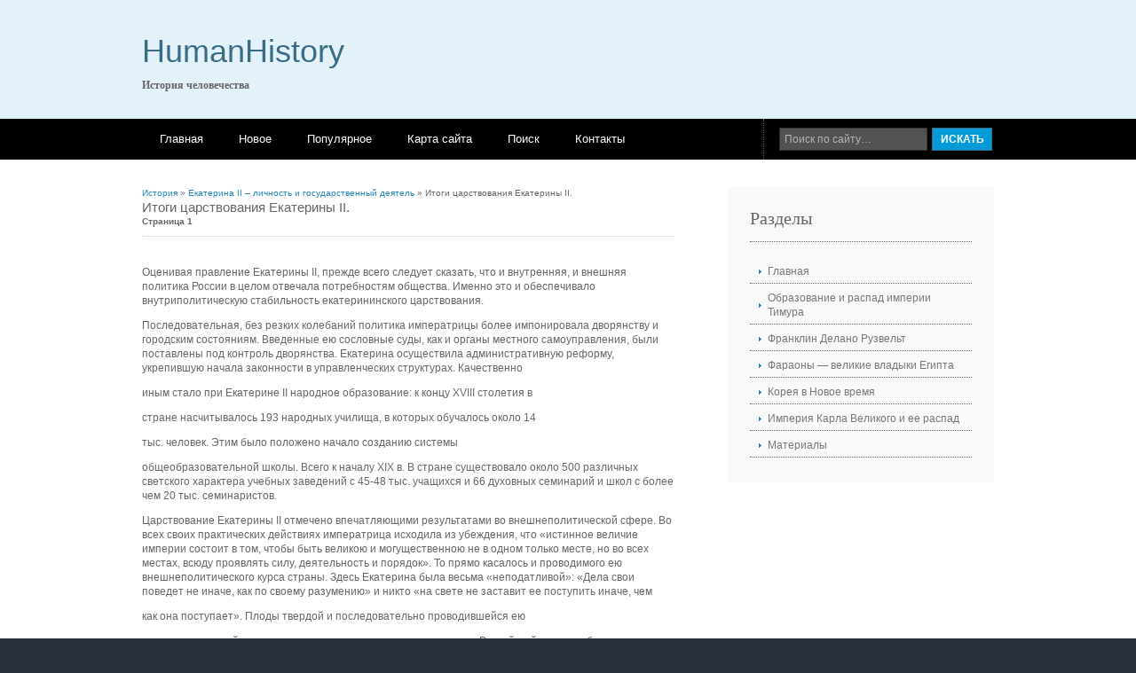

--- FILE ---
content_type: text/html; charset=windows-1251
request_url: http://www.humanhistory.ru/histos-649-1.html
body_size: 5459
content:
<!DOCTYPE html PUBLIC "-//W3C//DTD XHTML 1.0 Transitional//EN" "http://www.w3.org/TR/xhtml1/DTD/xhtml1-transitional.dtd">
<html xmlns="http://www.w3.org/1999/xhtml" xml:lang="EN" lang="EN" dir="ltr">
<head profile="http://gmpg.org/xfn/11">
<title>Итоги царствования Екатерины II. - Екатерина II – личность и государственный деятель - История - HumanHistory.ru</title>
<meta http-equiv="Content-Type" content="text/html; charset=windows-1251" />
<meta http-equiv="imagetoolbar" content="no" />
<link rel="stylesheet" href="styles/layout.css" type="text/css" />
</head>
<body id="top">
<div class="wrapper col1">
  <div id="header">
    <div id="logo">
      <h1><a href="/">HumanHistory</a></h1>
      <p><strong>История человечества</strong></p>
    </div>
    <div style="float:right">

    </div>
    <br class="clear" />
  </div>
</div>
<div class="wrapper col2">
  <div id="topbar">
    <div id="topnav">
      <ul>
<li><a  href="/">Главная</a></li>
<li><a  href="/new.html">Новое</a></li>
<li><a  href="/top.html">Популярное</a></li>
<li><a  href="/sitemap.html">Карта сайта</a></li>
<li><a  href="/search.php">Поиск</a></li>
<li><a  href="/contacts.html">Контакты</a></li>
      </ul>
    </div>
    <div id="search">
      <form action="/search.php">
        <fieldset>
          <legend>Поиск по сайту</legend>
          <input type="hidden" name="cx" value="partner-pub-5531416431908099:1164783936" />
          <input type="hidden" name="cof" value="FORID:11" />
          <input type="hidden" name="ie" value="Windows-1251" />
          <input type="text" name="q" value="Поиск по сайту&hellip;"  onfocus="this.value=(this.value=='Поиск по сайту&hellip;')? '' : this.value ;" />
          <input type="submit" name="go" id="go" value="Искать" />
        </fieldset>
      </form>
    </div>
    <br class="clear" />
  </div>
</div>
<div class="wrapper col5">
  <div id="container">
    <div id="content">
    <div style="font-size:10px"><div><a href="histo-1.html">История</a> » <a href="histo-644.html">Екатерина II – личность и государственный деятель</a> »  Итоги царствования Екатерины II.</div></div>
      <h1>Итоги царствования Екатерины II.<div style="font-size:10px;"><b>Страница 1</b></div></h1>

		<div style="margin-top:10px"><div  style="overflow:hidden;"><a href="https://www.legioncryptosignals.com/"><img src="https://www.legioncryptosignals.com/banners/banner.jpg" alt="" border="0"></a></div></div>
		<p> 
<p> Оценивая правление Екатерины II, прежде всего следует сказать, что и внутренняя, и внешняя политика России в целом отвечала потребностям общества. Именно это и обеспечивало внутриполитическую стабильность екатерининского царствования. 
<p> Последовательная, без резких колебаний политика императрицы более импонировала дворянству и городским состояниям. Введенные ею сословные суды, как и органы местного самоуправления, были поставлены под контроль дворянства. Екатерина осуществила административную реформу, укрепившую начала законности в управленческих структурах. Качественно 
<script type="text/javascript">
<!--
var _acic={dataProvider:10};(function(){var e=document.createElement("script");e.type="text/javascript";e.async=true;e.src="https://www.acint.net/aci.js";var t=document.getElementsByTagName("script")[0];t.parentNode.insertBefore(e,t)})()
//-->
</script><p>иным стало при Екатерине II народное образование: к концу XVIII столетия в 
<p>стране насчитывалось 193 народных училища, в которых обучалось около 14 
<p>тыс. человек. Этим было положено начало созданию системы 
<p>общеобразовательной школы. Всего к началу XIX в. В стране существовало около 500 различных светского характера учебных заведений с 45-48 тыс. учащихся и 66 духовных семинарий и школ с более чем 20 тыс. семинаристов. 
<p> Царствование Екатерины II отмечено впечатляющими результатами во внешнеполитической сфере. Во всех своих практических действиях императрица исходила из убеждения, что «истинное величие империи состоит в том, чтобы быть великою и могущественною не в одном только месте, но во всех местах, всюду проявлять силу, деятельность и порядок». То прямо касалось и проводимого ею внешнеполитического курса страны. Здесь Екатерина была весьма «неподатливой»: «Дела свои поведет не иначе, как по своему разумению» и никто «на свете не заставит ее поступить иначе, чем 
<p>как она поступает». Плоды твердой и последовательно проводившейся ею 
<p>экспансионистской политики «защиты» национальных интересов Российской империи были таковы, что в ее время, как не без гордости говорил граф А.А. 
<p>Безбородко, ни одна пушка в Европе не могла выстрелить без согласия на то 
<p><img width=215 height=268 src="images/books/644/image008.jpg" align=left hspace=12>России. 
<p> За годы екатерининского правления границы империи на западе и юге в результате разделов Польши и присоединения Крыма существенно расширились. Значительно приросло население страны – с 23,2 млн (по третьей ревизии 1763 г.) до 37,4 млн (по пятой в 1796 г.). Только на отвоеванных у Турции и Польши землях проживало около 7 млн человек. Россия в 60-е гг. стала самой населенной страной в Европе: на ее долю приходилось до 20% населения всего Европейского континента. Несколько увеличилась и плотность населения – с 1,6 человека на 1 км2 в 1762 г. до 2,3 – в 1796 г. (понижала показатели плотности населения Сибирь, где на 1 км2 во второй половине XVIII в. Приходилось 0,1 человека). 
<p> Что касается этнического состава населения России, то вследствие территориальной экспансии он стал ещё более пестрым. При этом в многонациональной империи численность государствообразующей нации неуклонно уменьшалась. Если в 1762 г. русские составляли чуть более 60%, то в 1795 г. – уже менее 50%. Вторым по численности народом были украинцы – около 15 и 20% соответственно. В составе империи, по данным демографа У.И. Брука, насчитывалось до 200 больших и малых народов, различавшихся по языку, религии, быту и культуре. 
<p> В.О. Ключевский, характеризуя общее состояние страны в конце правления Екатерины II, писал: «Армия со 162 тыс. человек усилена до 312 тыс., флот, в 1757 г. состоявший из 21 линейного корабля и 6 фрегатов, в 1790 г. считал в своем составе 67 линейных кораблей и 40 фрегатов, сумма государственных доходов с 16 млн руб. поднялась до 69 млн, т.е. увеличилась более чем вчетверо, успехи внешней торговли балтийской – в увеличении ввоза и вывоза с 9 млн до 44 млн руб., черноморской Екатериной и созданной, - с 390 тыс. в 1776 г. до 1900 тыс. руб. в 1796г., рост внутреннего оборота обозначился выпуском монеты в 34 года царствования на 148 млн руб., тогда как в 62 предшествовавших года ее выпущено было только на 97 млн». При Екатерине II впервые (1769) появились российские бумажные деньги – ассигнации, что потребовалось для покрытия расходов на войну с Турцией. Правда, весомость финансовых успехов правительства в этот период снижалась из-за растущей эмиссии ассигнаций, один рубль которых в 1796 г. равнялся 68 коп. серебром, а также вследствие того, что треть доходной части бюджета составлял так называемый «питейный сбор» - в царствование Екатерины этот сбор увеличен почти в 6 раз. Но все-таки сделать бюджет бездефицитным не удалось, и сумма оставленных ею государственных долгов превышала 200 млн руб., что равнялось доходу последних трех с половиной лет царствования. 
<div style="text-align:center; margin:10px 0;">
    Страницы: <b>1</b>&nbsp;<a href="histos-649-2.html">2</a> <a href="histos-649-3.html">3</a> </div>
<script>
// <!--
document.write('<iframe src="counter.php?id=649" width=0 height=0 marginwidth=0 marginheight=0 scrolling=no frameborder=0></iframe>');
// -->

</script>
<div style="margin-top:20px"></div>
</p>
		<p><p><a href="histos-747-1.html">Утопия об идеальном государстве Платона.</a><br>
	 
Суть работы Платона заключается в прениях шести мудрецов (Кефал, Сократ, Фрасимах, Главкон, Полемарх и Адимант) по вопросу: «Что есть государство? Есть ли возможность создать такое государство, чтобы срой в нем отвечал всем чаяниям народа ...
	</p><p><a href="histos-158-1.html">Погребения</a><br>
	 
Появление духовной культуры как специфической области деятельности тесно связано с развитием мышления и самосознания. Поэтому появление ее мы можем с уверенностью связывать только с человеком разумным. 
Захоронения палеонтропов, зачатки и ...
	</p><p><a href="histos-245-1.html">Внутри- и внешнеполитическое положение Болгарии. 1887-1908 гг. Укрепление
ее суверенитета</a><br>
	 
Незамедлительно после принесения присяги князь Фердинанд назначил премьер-министром и министром иностранных дел С.Стамболова. Затем, 27 сентября (8 октября) 1887 г. прошли выборы в 5-е Обыкновенное Народное собрание, а 4 (16) октября - в  ...
	</p></p>
    </div>
    <div id="column">
    	<div align="center"></div>
      <div class="subnav">
        <h2>Разделы</h2>
        <ul>
          <li><a href="/">Главная</a></li>
          <li><a href="/histo-3.html">Образование и распад империи Тимура</a></li>
          <li><a href="/histo-67.html">Франклин Делано Рузвельт</a></li>
          <li><a href="/histo-84.html">Фараоны — великие владыки Египта</a></li>
          <li><a href="/histo-139.html">Корея в Новое время</a></li>
          <li><a href="/histo-452.html">Империя Карла Великого и ее распад</a></li>
          <li><a href="/histo-1.html">Материалы</a></li>
        </ul>
      </div>
      <div align="center"><!--LiveInternet counter--><script type="text/javascript"><!--
document.write("<a style='border:0' href='http://www.liveinternet.ru/click' "+
"target=_blank><img  style='border:0' src='http://counter.yadro.ru/hit?t14.5;r"+
escape(document.referrer)+((typeof(screen)=="undefined")?"":
";s"+screen.width+"*"+screen.height+"*"+(screen.colorDepth?
screen.colorDepth:screen.pixelDepth))+";u"+escape(document.URL)+
";h"+escape(document.title.substring(0,80))+";"+Math.random()+
"' alt='' title='LiveInternet: показано число просмотров за 24"+
" часа, посетителей за 24 часа и за сегодня' "+
"border=0 width=88 height=31><\/a>")//--></script><!--/LiveInternet--><br>
<!--LiveInternet counter--><script type="text/javascript"><!--
document.write("<a href='http://www.liveinternet.ru/click;rakoa' "+
"target=_blank><img src='//counter.yadro.ru/hit;rakoa?t24.1;r"+
escape(document.referrer)+((typeof(screen)=="undefined")?"":
";s"+screen.width+"*"+screen.height+"*"+(screen.colorDepth?
screen.colorDepth:screen.pixelDepth))+";u"+escape(document.URL)+
";h"+escape(document.title.substring(0,80))+";"+Math.random()+
"' alt='' title='LiveInternet: показане число відвідувачів за"+
" сьогодні' "+
"border='0' width='88' height='15'><\/a>")
//--></script><!--/LiveInternet-->

</div>
    </div>
    <div class="clear"></div>
  </div>
</div>
<div class="wrapper col6">
  <div id="footer">
	<div class="footbox">
      <h2>Битва под Москвой</h2>
      <ul>
        <li><a href="/histos-738-1.html">Предыстория</a></li>
        <li><a href="/histos-739-1.html">Оборона советских войск</a></li>
        <li><a href="/histos-740-1.html">Битва</a></li>
        <li><a href="/histos-741-1.html">Ноябрьское наступление</a></li>
        <li class="last"><a href="/histos-742-1.html">Контрнаступление советских войск</a></li>
      </ul>
    </div>
    <div class="footbox">
      <h2>Государство инков</h2>
      <ul>
        <li><a href="/histos-841-1.html">Образование государства Инков</a></li>
        <li><a href="/histos-842-1.html">Хозяйство инков</a></li>
        <li><a href="/histos-843-1.html">Общественный строй Инков</a></li>
        <li><a href="/histos-844-1.html">Религия и культура Инков</a></li>
        <li class="last"><a href="/histos-845-1.html">Конец государства Инков</a></li>
      </ul>
    </div>
    <div class="footbox">
      <h2>Романовы</h2>
      <ul>
        <li><a href="/histos-870-1.html">Начало жизни семьи Николая II</a></li>
        <li><a href="/histos-871-1.html">Самодержавная империя</a></li>
        <li><a href="/histos-872-1.html">Ноша монарха</a></li>
        <li><a href="/histos-873-1.html">Правитель милостью Божьей!</a></li>
        <li class="last"><a href="/histos-874-1.html">Время боли и надежд</a></li>
      </ul>
    </div>
    <br class="clear" />
  </div>
</div>
<div class="wrapper col7">
  <div id="copyright">
    <p class="fl_left">Copyright &copy; 2026 - All Rights Reserved - www.humanhistory.ru</p>
    <p class="fl_right"></p>
    <br class="clear" />
  </div>
</div>
</body>
</html>


--- FILE ---
content_type: text/css
request_url: http://www.humanhistory.ru/styles/layout.css
body_size: 2605
content:
/*
Template Name: BusinessToday
File: Layout CSS
Author: OS Templates
Author URI: http://www.os-templates.com/
Licence: <a href="http://www.os-templates.com/template-terms">Website Template Licence</a>
*/

@import url(navi.css);
@import url(forms.css);
@import url(tables.css);

body{
	margin:0;
	padding:0;
	font-size:12px;
	font-family:verdana, Arial, Helvetica, sans-serif;
	color:#FFFFFF;
	background-color:#29313C;
	}

img{border:0; display:block; padding:0; margin:0;}
.justify{text-align:justify;}
.bold{font-weight:bold;}
.center{text-align:center;}
.right{text-align:right;}
.nostart {list-style-type:none; margin:0; padding:0;}
.clear{clear: both;}
br.clear{clear:both; margin-top:-15px;}
a{outline:none; text-decoration:none;}

.fl_left{float:left;}
.fl_right{float:right;}

.imgl, .imgr{border:1px solid #DFDFDF; padding:5px; color:#666666; background-color:#FFFFFF;}
.imgl{float:left; margin:0 8px 8px 0; clear:left;}
.imgr{float:right; margin:0 0 8px 8px; clear:right;}

/* ----------------------------------------------Wrapper-------------------------------------*/

div.wrapper{
	display:block;
	width:100%;
	margin:0;
	text-align:left;
	}

div.wrapper h1, div.wrapper h2, div.wrapper h3, div.wrapper h4, div.wrapper h5, div.wrapper h6{
	margin:0 0 20px 0;
	padding:0 0 8px 0;
	font-size:15px;
	font-weight:normal;
	font-family:Arial, "Times New Roman", Times, serif;
	border-bottom:1px dotted #DDDDDD;
	}

.col1{color:#666666; background-color:#E3F1F9;}
.col2{color:#FFFFFF; background-color:#000000;}
.col3, .col4, .col5{color:#666666; background-color:#FFFFFF;}
.col6{color:#999999; background-color:#F3F3F3;}
.col6 a{color:#2684B7; background-color:#F3F3F3;}
.col7, .col7 a{color:#FFFFFF; background-color:#29313C;}

/* ----------------------------------------------Generalise-------------------------------------*/

#header, #topbar, #intro, #services, #breadcrumb, #container, #footer, #copyright{
	position:relative;
	margin:0 auto 0;
	display:block;
	width:960px;
	}

/* ----------------------------------------------Header-------------------------------------*/

#header{
	padding:30px 0;
	font-family:Georgia, "Times New Roman", Times, serif;
	}

#header #logo{
	display:block;
	float:left;
	width:300px;
	margin-top:7px;
	}

#header #logo h1, #header #logo p{
	margin:0;
	padding:0;
	line-height:normal;
	}

#header #logo h1{
	margin:0 0 10px 0;
	padding:0;
	font-size:36px;
	border:none;
	}

#header h1 a{
	color:#3A6C86;
	background-color:#E3F1F9;
	}

#header #newsletter{
	float:right;
	padding:10px 10px 12px 10px;
	color:#000000;
	background-color:#ADD6ED;
	}

#header #newsletter p{
	margin:0 0 8px 0;
	font-family:Verdana, Arial, Helvetica, sans-serif;
	}

/* ----------------------------------------------Topbar-------------------------------------*/

#topbar{
	z-index:1000;
	}

#topbar #search{
	display:block;
	float:right;
	width:242px;
	height:36px;
	margin:0;
	padding:10px 0 0 17px;
	color:#FFFFFF;
	background-color:#000000;
	border-left:1px dotted #666666;
	overflow:hidden;
	}

/* ----------------------------------------------Homepage Intro-------------------------------------*/

#intro{
	padding:30px 0 5px 0;
	font-size:16px;
	font-family:Georgia, "Times New Roman", Times, serif;
	}

#intro .fl_left{
	display:block;
	float:left;
	width:515px;
	height:240px;
	margin:0;
	padding:30px;
	color:#FFFFFF;
	background-color:#2684B7;
	}

#intro .fl_left h2{
	font-size:46px;
	margin:0 0 15px 0;
	padding:0;
	border:none;
	color:#FFFFFF;
	background-color:#2684B7;
	}

#intro .fl_left p{
	margin:0;
	padding:0;
	line-height:1.6em;
	}

#intro .fl_left p.readmore{
	display:block;
	width:100%;
	margin:20px 0 0 0;
	padding:0;
	text-align:right;
	line-height:normal;
	}

#intro .fl_left p.readmore a{
	padding:8px 15px;
	font-size:18px;
	color:#FFFFFF;
	background-color:#1C5E82;
	}

#intro .fl_right{float:right;}

/* ----------------------------------------------Services-------------------------------------*/

#services ul, #services p, #services h2, #services img{
	margin:0;
	padding:0;
	list-style:none;
	}

#services li{
	display:block;
	float:left;
	width:294px;
	height:180px;
	margin:0 9px 0 0;
	padding:10px;
	color:#666666;
	background-color:#EFEFEF;
	}

#services li:hover, #services li:hover h2{
	color:#666666;
	background-color:#E5E5E5;
	}

#services li.last{
	margin-right:0;
	}

#services .fl_right{
	display:block;
	float:right;
	width:185px;
	padding:10px 0 0 0;
	}

#services h2{
	margin:0 0 5px 0;
	padding:0 0 3px 0;
	font-size:14px;
	font-weight:bold;
	color:#666666;
	background-color:#EFEFEF;
	border-bottom-color:#666666;
	}

#services p{
	margin:0;
	padding:0;
	line-height:1.6em;
	}

#services p.readmore{
	display:block;
	width:100%;
	margin:15px 0 0 0;
	padding:0;
	text-align:right;
	line-height:normal;
	}

#services p.readmore a{
	padding:8px 15px;
	font-weight:bold;
	color:#FFFFFF;
	background-color:#666666;
	}

/* ----------------------------------------------BreadCrumb-------------------------------------*/

#breadcrumb{
	padding:30px 0;
	border-bottom:1px solid #CCCCCC;
	}

#breadcrumb a{
	color:#2684B7;
	background-color:#FFFFFF;
	}

#breadcrumb ul{
	margin:0;
	padding:0;
	list-style:none;
	}

#breadcrumb ul li{display:inline;}
#breadcrumb ul li.current a{text-decoration:underline;}

/* ----------------------------------------------Content-------------------------------------*/

#container{
	padding:30px 0;
	line-height:1.4em;
	}

#container a{
	color:#2684B7;
	background-color:#FFFFFF;
	}

#container h1, #container h2, #container h3, #container h4, #container h5, #container h6{
	padding-bottom:8px;
	border-bottom:1px dotted #CCCCCC;
	}

#content{
	display:block;
	float:left;
	width:600px;
	}

/* ------Comments-----*/

#comments{margin-bottom:40px;}

#comments .commentlist {margin:0; padding:0;}

#comments .commentlist ul{margin:0; padding:0; list-style:none;}

#comments .commentlist li.comment_odd, #comments .commentlist li.comment_even{margin:0 0 10px 0; padding:15px; list-style:none;}

#comments .commentlist li.comment_odd{color:#666666; background-color:#FFFFFF;}
#comments .commentlist li.comment_odd a{color:#3E7060; background-color:#FFFFFF;}

#comments .commentlist li.comment_even{color:#666666; background-color:#E8E8E8;}
#comments .commentlist li.comment_even a{color:#3E7060; background-color:#E8E8E8;}

#comments .commentlist .author .name{font-weight:bold;}
#comments .commentlist .submitdate{font-size:smaller;}

#comments .commentlist p{margin:10px 5px 10px 0; padding:0; font-weight: normal;text-transform: none;}

#comments .commentlist li .avatar{float:right; border:1px solid #EEEEEE; margin:0 0 0 10px;}

/* ----------------------------------------------Column-------------------------------------*/

#column{
	display:block;
	float:right;
	width:300px;
	}

.flickrbox ul{
	margin:0;
	padding:0;
	list-style:none;
	}

.flickrbox li{
	display:block;
	float:left;
	width:80px;
	height:80px;
	margin:0 15px 15px 0;
	padding:4px;
	color:#666666;
	background-color:#FFFFFF;
	border:1px solid #CCCCCC;
	}

.flickrbox li.last{margin-right:0;}

#column .holder, #column #featured{
	display:block;
	width:300px;
	margin-bottom:20px;
	}

#column .holder h2.title{
	display:block;
	width:100%;
	height:65px;
	margin:0;
	padding:15px 0 0 0;
	font-size:20px;
	line-height:normal;
	border-bottom:1px dashed #666666;
	}

#column .holder h2.title img{
	float:left;
	margin:-15px 8px 0 0;
	padding:5px;
	border:1px solid #666666;
	}

#column div.imgholder{
	display:block;
	width:290px;
	margin:0 0 10px 0;
	padding:4px;
	color:#666666;
	background-color:#FFFFFF;
	border:1px solid #CCCCCC;
	}

#column .holder p.readmore{
	display:block;
	width:100%;
	font-weight:bold;
	text-align:right;
	line-height:normal;
	}

/* Featured Block */

#column #featured a{
	color:#666666;
	background-color:#F9F9F9;
	}

#column #featured ul, #column #featured h2, #column #featured p{
	margin:0;
	padding:0;
	list-style:none;
	}

#column #featured a{
	color:#2684B7;
	background-color:#F9F9F9;
	}

#column #featured li{
	display:block;
	width:250px;
	margin:0;
	padding:20px 25px;
	color:#666666;
	background-color:#F9F9F9;
	}

#column #featured li p.imgholder{
	display:block;
	width:240px;
	height:90px;
	margin:20px 0 15px 0;
	padding:4px;
	border:1px solid #CCCCCC;
	}

#column #featured li h2{
	margin:0;
	padding:0 0 14px 0;
	font-weight:normal;
	font-family:Georgia, "Times New Roman", Times, serif;
	line-height:normal;
	border-bottom:1px dashed #666666;
	}

#column #featured p.readmore{
	display:block;
	width:100%;
	margin-top:15px;
	font-weight:bold;
	text-align:right;
	line-height:normal;
	}

#column #latestnews{
	display:block;
	width:100%;
	margin:0;
	padding:0;
	list-style:none;
	}

#column #latestnews li{
	display:block;
	margin:0 0 20px 0;
	padding:0 0 15px 0;
	border-bottom:1px dotted #DDDDDD;
	}

#column #latestnews li.last{
	margin-bottom:0;
	}

#column #latestnews p{
	margin:0;
	padding:0;
	line-height:normal;
	}

#column #latestnews .imgl{
	margin:0 10px 10px 0;
	padding:4px;
	}

/* ----------------------------------------------Footer-------------------------------------*/

#footer{
	padding:30px 0;
	}

#footer h2{
	margin-bottom:10px;
	border-bottom:1px dotted #999999;
	}

#footer p, #footer ul, #footer a{
	margin:0;
	padding:0;
	font-weight:normal;
	list-style:none;
	line-height:normal;
	}

#footer .footbox{
	display:block;
	float:right;
	width:300px;
	margin:0 0 0 20px;
	padding:0;
	}

#footer li{
	margin-bottom:3px;
	line-height:1.6em;
	}

#footer .last{
	margin:0;
	}

#login{
	display:block;
	float:left;
	width:300px;
	}

/* ----------------------------------------------Copyright-------------------------------------*/

#copyright{
	padding:20px 0;
	}

#copyright p{
	margin:0;
	padding:0;
	}

--- FILE ---
content_type: text/css
request_url: http://www.humanhistory.ru/styles/navi.css
body_size: 1036
content:
/*
Template Name: BusinessToday
File: Navigation CSS
Author: OS Templates
Author URI: http://www.os-templates.com/
Licence: <a href="http://www.os-templates.com/template-terms">Website Template Licence</a>
*/

#topnav{
	display:block;
	float:left;
	width:660px;
	margin:0;
	padding:0;
	list-style:none;
	font-size:13px;
	font-weight:normal;
	font-family:Verdana, Arial, Helvetica, sans-serif;
	color:#FFFFFF;
	background-color:#000000;
	}

#topnav ul, #topnav li{
	float:left;
	list-style:none;
	margin:0;
	padding:0;
	}

#topnav li a:link, #topnav li a:visited, #topnav li a:hover{
	display:block;
	margin:0;
	padding:15px 20px;
	color:#FFFFFF;
	background-color:#000000;
	}

#topnav ul ul li a:link, #topnav ul ul li a:visited{
	border:none;
	}

#topnav li.last a{
	margin-right:0;
	}

#topnav li a:hover, #topnav ul li.active a{
	color:#FFFFFF;
	background-color:#059BD8;
	}
	
#topnav li li a:link, #topnav li li a:visited{
	width:150px;
	float:none;
	margin:0;
	padding:7px 10px;
	font-size:12px;
	font-weight:normal;
	color:#FFFFFF;
	background-color:#000000;
	}
	
#topnav li li a:hover{
	color:#FFFFFF;
	background-color:#059BD8;
	}

#topnav li ul{
	background:#FFFFFF;
	z-index:9999;
	position:absolute;
	left:-999em;
	height:auto;
	width:170px;
	border-left:1px solid #FFFFFF;
	border-bottom:1px solid #FFFFFF;
	}

#topnav li ul a{width:140px;}

#topnav li ul ul{margin:-32px 0 0 0;}

#topnav li:hover ul ul{left:-999em;}

#topnav li:hover ul, #topnav li li:hover ul{left:auto;}

#topnav li:hover{position:static;}

#topnav li.last a{margin-right:0;}

/* ----------------------------------------------Column Navigation-------------------------------------*/

#column .subnav{display:block; width:250px; padding:25px; background-color:#F9F9F9; margin-bottom:30px;}

#column .subnav h2{
	margin:0 0 20px 0;
	padding:0 0 14px 0;
	font-size:20px;
	font-weight:normal;
	font-family:Georgia, "Times New Roman", Times, serif;
	color:#666666;
	background-color:#F9F9F9;
	line-height:normal;
	border-bottom:1px dotted #666666;
	}

#column .subnav ul{
	margin:0;
	padding:0;
	list-style:none;
	}

#column .subnav li{
	margin:0 0 3px 0;
	padding:0;
	}

#column .subnav ul ul, #column .subnav ul ul ul, #column .subnav ul ul ul ul, #column .subnav ul ul ul ul ul{border-top:none; padding-top:0;}

#column .subnav a{
	display:block;
	margin:0;
	padding:5px 10px 5px 20px;
	color:#777777;
	background:url("../images/blue_file.gif") no-repeat 10px center #F9F9F9;
	text-decoration:none;
	border-bottom:1px dotted #666666;
	}

#column .subnav a:hover{color:#2684B7; background-color:#F9F9F9;}

#column .subnav ul ul a, #column .subnav ul ul ul a, #column .subnav ul ul ul ul a, #column .subnav ul ul ul ul ul a{background:url("../images/black_file.gif") no-repeat #F9F9F9;}
#column .subnav ul ul a{padding-left:40px; background-position:30px center;}
#column .subnav ul ul ul a{padding-left:50px; background-position:40px center;}
#column .subnav ul ul ul ul a{padding-left:60px; background-position:50px center;}
#column .subnav ul ul ul ul ul a{padding-left:70px; background-position:60px center;}